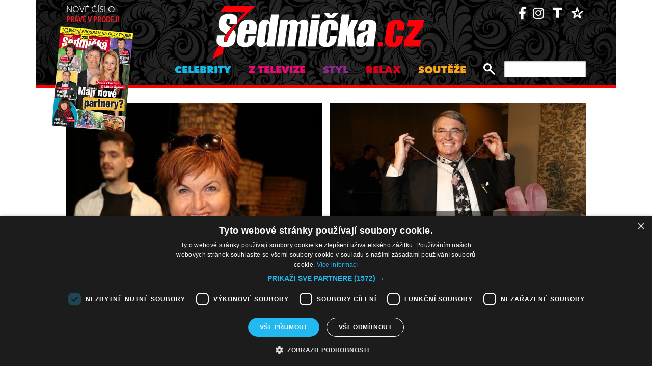

--- FILE ---
content_type: text/html; charset=UTF-8
request_url: https://sedmicka.tyden.cz/rubriky/1470234600/
body_size: 9434
content:
<!DOCTYPE html PUBLIC "-//W3C//DTD XHTML 1.1//EN" "http://www.w3.org/TR/xhtml11/DTD/xhtml11.dtd">
<html xmlns="http://www.w3.org/1999/xhtml" xml:lang="cs">
<head>
<meta http-equiv="Content-Type" content="text/html; charset=utf-8" />
<title>Další články | Sedmička.cz</title>
<meta name="keywords" content="" />
<meta name="description" content="Sedmička - lehké počtení na celý týden" />
<meta name="googlebot" content="index,follow,snippet,archive" />
<meta name="robots" content="index,follow" />
<meta name="viewport" content="width=device-width, initial-scale=1.0, maximum-scale=1.0, user-scalable=0">
<meta name="author" content="TYDEN, www.tyden.cz, e-mail: webmaster@tyden.cz" />
<meta property="og:site_name" content="TÝDEN.cz"/>
<meta property="fb:app_id" content="1230467790306500" />
<meta property="og:title" content="Další články | Sedmička.cz"/>
<link href="/css/common.css?version=9.2" type="text/css" rel="stylesheet" media="screen,projection" />
<link href="/css/print.css?version=3" type="text/css" rel="stylesheet" media="print" />
<link media="screen" href="/css/lightbox.css?version=1" rel="stylesheet" type="text/css" />
<link href="/css/server2.css?v=94" type="text/css" rel="stylesheet" media="screen,projection" />
<link href="/css/css-2-1_0_0_0-1768789232.css?t=1768789232" type="text/css" rel="stylesheet" media="screen,projection" />
<script type="text/javascript" src="/js/prototype-1.7.3.js"></script>
<script type="text/javascript" charset="UTF-8" src="//cdn.cookie-script.com/s/914a123035d9746647200b6fc1d85e72.js"></script>
<script src="/js/global.js?version=2" type="text/javascript"></script>
<script type="text/javascript" charset="utf-8" src="/js/scriptaculous.js?load=effects,builder"></script>
<script type="text/javascript" charset="utf-8" src="/js/lightboxDiskuze.js"></script>
<script src="/js/jquery-1.9.1.min.js" type="text/javascript"></script>
<script src="/js/jquery.jcarousel.min.js" type="text/javascript"></script>
<script type="text/javascript" src="/js/jquery.cookie.js"></script>
<link rel="stylesheet" href="//code.jquery.com/ui/1.12.1/themes/base/jquery-ui.css">
<script src="https://code.jquery.com/jquery-1.12.4.js"></script>
<script src="https://code.jquery.com/ui/1.12.1/jquery-ui.js"></script>
<script type="text/javascript" src="//cdnjs.cloudflare.com/ajax/libs/jqueryui-touch-punch/0.2.3/jquery.ui.touch-punch.min.js"></script>
<script language="javascript" type="text/javascript" src="/js/server2.js?ver=94"></script>  
<script async src="https://pagead2.googlesyndication.com/pagead/js/adsbygoogle.js?client=ca-pub-5645183116231657" crossorigin="anonymous"></script><!-- Google tag (gtag.js) -->
<script async src="https://www.googletagmanager.com/gtag/js?id=G-ZCCPEF0WWW"></script>
<script>
  window.dataLayer = window.dataLayer || [];
  function gtag(){dataLayer.push(arguments);}
  gtag('js', new Date());

  gtag('config', 'G-ZCCPEF0WWW');
</script><link href="https://vjs.zencdn.net/5.19/video-js.css" rel="stylesheet">
<script src="https://vjs.zencdn.net/ie8/1.1/videojs-ie8.min.js"></script>
<script src="https://vjs.zencdn.net/5.19/video.js"></script>
</head>
<body class="s7 ">
<!-- (C)2000-2017 Gemius SA - gemiusPrism  / http://www.tyden.cz/Sedmicka -->
<script type="text/javascript">
<!--//--><![CDATA[//><!--
var pp_gemius_identifier = 'nXdL_btMUN2NLhs0y3EP_JR6.M5u4cx9lJQbDGjB5Vv.b7';
var pp_gemius_use_cmp = true;
// lines below shouldn't be edited
function gemius_pending(i) { window[i] = window[i] || function() {var x = window[i+'_pdata'] = window[i+'_pdata'] || []; x[x.length]=arguments;};};gemius_pending('gemius_hit'); gemius_pending('gemius_event'); gemius_pending('pp_gemius_hit'); gemius_pending('pp_gemius_event');(function(d,t) {try {var gt=d.createElement(t),s=d.getElementsByTagName(t)[0],l='http'+((location.protocol=='https:')?'s':''); gt.setAttribute('async','async');gt.setAttribute('defer','defer'); gt.src=l+'://spir.hit.gemius.pl/xgemius.js'; s.parentNode.insertBefore(gt,s);} catch (e) {}})(document,'script');
//--><!]]>
</script><!-- CACHE STORE : nastaveni-2 -->
<div class="main-wrapper">
<!-- block-header -->
<div class="block block-header">
<div class="container">
<div class="flex-row cols-between cols-top">
<div class="col col-actual-sale-box uppercase">
<div class="actual-sale-box">
<a href="https://shop.tyden.cz/predplatne-sedmicka" target="_blank">Nové číslo
<strong class="highlite">právě v prodeji</strong>
<img src="https://www.tyden.cz/titulka/4" alt="Sedmička" class="mag-over" style="width:143px"></a>
</div>
<div class="col-day-info">
<div class="info-today">Pondělí 19.1.2026</div>
<div class="info-nameday">svátek má Doubravka</div>
</div>
</div>
<div class="col col-logo" id="col-logo-m">
<a href="/"><img src="/img/server2/7cz-logo.png" alt="7CZ" class="img-responsive logo"></a>
</div>
<div class="col col-social">
<ul class="social-list">
<li><a href="https://www.facebook.com/casopissedmicka/"><span class="fab fa-facebook-f"></span></a></li>
<li><a href="https://www.instagram.com/sedmicka.cz/"><span class="fab fa-instagram"></span></a></li>
<li><a href="https://www.tyden.cz/"><img src="/img/server2/tyden-favicon-cb.png" alt="" class="img-responsive" style="width:25px;position: relative;top: 2px;"></a></li>
<li><a href="https://www.barrandov.tv/"><img src="/img/server2/barrandov-favicon-cb.png" alt="" class="img-responsive" style="width:24px;position: relative;top: 2px;"></a></li>
</ul>
</div>
</div>
<div class="mobile-nav-toggler-holder" id="mobile-nav-toggler-holder">
<a href="/" class="mobile-nav-toggler" id="mobile-nav-toggler"><span class="fas fa-bars"></span></a>
</div>
<div class="main-nav-holder" id="main-nav-holder">
<div class="flex-row cols-right cols-top cols-nopadding">
<a href="#" class="close-mobile-nav" id="close-mobile-nav">Zavřít menu</a>
<div class="col scrolled-logo">
<a href="/"><img src="/img/server2/7cz-logo.png?v2" alt="7CZ" class="img-responsive logo"></a>
</div>
<div class="col col-nav">
<ul class="main-nav">
<li><a href="/rubriky/celebrity/" class="celebrity">Celebrity</a></li>
<li><a href="/rubriky/z-televize/" class="ztv">Z televize</a></li>
<li><a href="/rubriky/styl/" class="moda">Styl</a></li>
<li><a href="/rubriky/relax-1/" class="video">Relax</a></li>
<li><a href="/rubriky/souteze/" class="souteze">Soutěže</a></li>
</ul>
<ul class="main-nav secondary-nav">
<li><a href="http://shop.tyden.cz/predplatne-sedmicka">Předplatné</a></li>
<li><a href="http://shop.tyden.cz/predplatne-sedmicka">Inzerce</a></li>
<li><a href="/kontakty_1019_stranka.html">Kontakty</a></li>
<li><a href="/krizovky-z-casopisu_1020_stranka.html">Křížovky</a></li>		   
</ul>
</div>
<div class="col col-quick-search">
<form action="/archiv/" id="quick-search-form" class="quick-search-form">
<input type="text" name="vyhledat" class="quick-search-input" id="quick-search-input">
<button class="quick-search-submit" id="quick-search-submit"><span class="icon-search"></span></button>
</form>
</div>
<div>
</div>
</div>
</div>
</div>
</div>
<!-- block-header - end -->
<div class="block block-ad_placeholder">
<div class="container">
<div class="ad_placeholder">
</div>
</div>
</div>
<div id="box">
<div class="block block-content block-nopadding">
<div class="container">
<div class="article-list-section article-list-section-top">
<div class="flex-row cols-between cols-smallpadding">
<div class="col col-lg-50p col-article">
<div class="article-item">
<div class="image-holder">
<a href="/rubriky/a-zase-to-udelala-hanka-krizkova-po-deseti-letech-zaziva-dej-vu_392953.html">
<img src="/obrazek/201608/57a1ba661d4a9/crop-1032364-krizkova_514x347.jpg" alt="Hanka Křížková je prý své postavě povahově velmi podobná. Text se jí bude učit jedna radost." title="Hanka Křížková je prý své postavě povahově velmi podobná. Text se jí bude učit jedna radost." class="img-responsive" />
</a>
</div>
<div class="text-holder text-holder-overlay">
<h3 class="item-name"><a href="/rubriky/a-zase-to-udelala-hanka-krizkova-po-deseti-letech-zaziva-dej-vu_392953.html">A zase to udělala! Hanka Křížková po deseti letech zažívá déjà vu</a></h3>
</div>
</div>
</div>
<div class="col col-lg-50p col-article">
<div class="article-item">
<div class="image-holder">
<a href="/rubriky/vlastimil-harapes-leta-pomaha-postizenym-co-mu-prace-s-nimi-dava_392964.html">
<img src="/obrazek/201608/57a1c6b5b0f48/crop-1032372-vh2_514x347.jpg" alt="Vlastimil Harapes pomáhá z pozice čestného předsedy Českého hnutí speciálních olympiád mentálně postiženým a znevýhodněným." title="Vlastimil Harapes pomáhá z pozice čestného předsedy Českého hnutí speciálních olympiád mentálně postiženým a znevýhodněným." class="img-responsive" />
</a>
</div>
<div class="text-holder text-holder-overlay">
<h3 class="item-name"><a href="/rubriky/vlastimil-harapes-leta-pomaha-postizenym-co-mu-prace-s-nimi-dava_392964.html">Vlastimil Harapes léta pomáhá postiženým! Co mu práce s nimi dává?</a></h3>
</div>
</div>
</div>
</div>
</div>
</div>
</div>      
<div class="block block-content">
<div class="container">
<div class="flex-row cols-between cols-smallpadding cols-top cols-height">
<div class="col col-lg-70p main-col">
<div class="article-list-section">
<div class="article-item">
<div class="flex-row cols-between cols-halfpadding cols-top">
<div class="col col-lg-50p col-image">
<div class="image-holder">
<a href="/rubriky/herec-vojta-kotek-priznal-jaka-vec-mu-nahani-hruzu_392945.html">
<img src="/obrazek/201608/57a1afbf328c5/crop-1032225-vk2_520x250.jpg" alt="Na obrazovce se Vojta Kotek prohání se zbraní jako nic, ve skutečnosti z nich má strach." title="Na obrazovce se Vojta Kotek prohání se zbraní jako nic, ve skutečnosti z nich má strach." class="img-responsive" />
</a>
<div class="item-cat-icons">
<div class="item-cat-icon"><span class="icon-photo"></span></div>
</div>
</div>
</div>
<div class="col col-lg-50p col-text">
<div class="text-holder">
<h3 class="item-name"><a href="/rubriky/herec-vojta-kotek-priznal-jaka-vec-mu-nahani-hruzu_392945.html">Herec Vojta Kotek přiznal, jaká věc mu nahání hrůzu</a></h3>
</div>
</div>
</div>
</div>
<div class="article-item">
<div class="flex-row cols-between cols-halfpadding cols-top">
<div class="col col-lg-50p col-image">
<div class="image-holder">
<a href="/rubriky/neuveritelne-eva-mendes-promluvila-o-detech-s-ryanem-goslingem_392942.html">
<img src="/obrazek/201608/57a1aaed66e3a/crop-1032217-em2_520x250.jpeg" alt="Eva Mendes je krásná žena, v žilách jí koluje žhavá kubánská krev." title="Eva Mendes je krásná žena, v žilách jí koluje žhavá kubánská krev." class="img-responsive" />
</a>
<div class="item-cat-icons">
<div class="item-cat-icon"><span class="icon-photo"></span></div>
</div>
</div>
</div>
<div class="col col-lg-50p col-text">
<div class="text-holder">
<h3 class="item-name"><a href="/rubriky/neuveritelne-eva-mendes-promluvila-o-detech-s-ryanem-goslingem_392942.html">Neuvěřitelné! Eva Mendes promluvila o dětech s Ryanem Goslingem</a></h3>
</div>
</div>
</div>
</div>
<div class="article-item">
<div class="flex-row cols-between cols-halfpadding cols-top">
<div class="col col-lg-50p col-image">
<div class="image-holder">
<a href="/rubriky/stasova-zachranila-vozickare-volala-z-jeviste-dokud-mu-nepomohli_392676.html">
<img src="/obrazek/201607/579e2140ec3e4/crop-1030912-sstx_520x250.jpg" alt="Simona Stašová má své diváky skutečně ráda." title="Simona Stašová má své diváky skutečně ráda." class="img-responsive" />
</a>
<div class="item-cat-icons">
<div class="item-cat-icon"><span class="icon-photo"></span></div>
</div>
</div>
</div>
<div class="col col-lg-50p col-text">
<div class="text-holder">
<h3 class="item-name"><a href="/rubriky/stasova-zachranila-vozickare-volala-z-jeviste-dokud-mu-nepomohli_392676.html">Stašová zachránila vozíčkáře! Volala z jeviště, dokud mu nepomohli</a></h3>
</div>
</div>
</div>
</div>
<div class="article-item">
<div class="flex-row cols-between cols-halfpadding cols-top">
<div class="col col-lg-50p col-image">
<div class="image-holder">
<a href="/rubriky/zdenek-troska-opet-varuje-jsme-prilis-naivni_392923.html">
<img src="/obrazek/201608/57a17dee35b77/crop-1032075-zt3_520x250.jpg" alt="Zdeněk Troška má strach z přistěhovalecké vlny do Evropy." title="Zdeněk Troška má strach z přistěhovalecké vlny do Evropy." class="img-responsive" />
</a>
<div class="item-cat-icons">
<div class="item-cat-icon"><span class="icon-photo"></span></div>
</div>
</div>
</div>
<div class="col col-lg-50p col-text">
<div class="text-holder">
<h3 class="item-name"><a href="/rubriky/zdenek-troska-opet-varuje-jsme-prilis-naivni_392923.html">Zdeněk Troška opět varuje: Jsme příliš naivní</a></h3>
</div>
</div>
</div>
</div>
<div class="article-item">
<div class="flex-row cols-between cols-halfpadding cols-top">
<div class="col col-lg-50p col-image">
<div class="image-holder">
<a href="/rubriky/drsna-slova-otce-heatha-ledgera-syn-si-za-smrt-mohl-sam_392920.html">
<img src="/obrazek/201608/57a178d90c277/crop-1032064-hl2_520x250.jpeg" alt="Heath Ledger před osmi lety zemřel na předávkování medikamenty." title="Heath Ledger před osmi lety zemřel na předávkování medikamenty." class="img-responsive" />
</a>
<div class="item-cat-icons">
<div class="item-cat-icon"><span class="icon-photo"></span></div>
</div>
</div>
</div>
<div class="col col-lg-50p col-text">
<div class="text-holder">
<h3 class="item-name"><a href="/rubriky/drsna-slova-otce-heatha-ledgera-syn-si-za-smrt-mohl-sam_392920.html">Drsná slova otce Heatha Ledgera: Syn si za smrt mohl sám</a></h3>
</div>
</div>
</div>
</div>
<div class="article-item">
<div class="flex-row cols-between cols-halfpadding cols-top">
<div class="col col-lg-50p col-image">
<div class="image-holder">
<a href="/rubriky/tereza-voriskova-jsme-ztracena-generace-julie-byla-jina_392871.html">
<img src="/obrazek/201608/57a096dc40491/crop-1031888-tv2_520x250.jpg" alt="Tereza Voříšková si nenechala ujít karlovarský filmový festival a moc jí to slušelo." title="Tereza Voříšková si nenechala ujít karlovarský filmový festival a moc jí to slušelo." class="img-responsive" />
</a>
<div class="item-cat-icons">
<div class="item-cat-icon"><span class="icon-photo"></span></div>
</div>
</div>
</div>
<div class="col col-lg-50p col-text">
<div class="text-holder">
<h3 class="item-name"><a href="/rubriky/tereza-voriskova-jsme-ztracena-generace-julie-byla-jina_392871.html">Tereza Voříšková: Jsme ztracená generace, Julie byla jiná </a></h3>
</div>
</div>
</div>
</div>
<div class="article-item">
<div class="flex-row cols-between cols-halfpadding cols-top">
<div class="col col-lg-50p col-image">
<div class="image-holder">
<a href="/rubriky/to-se-ven-dostat-nemelo-noviny-zverejnily-snimky-nahe-melanie-trump_392868.html">
<img src="/obrazek/201608/57a08fa1ece0d/crop-1031876-mt4_520x250.jpeg" alt="" title="" class="img-responsive" />
</a>
<div class="item-cat-icons">
<div class="item-cat-icon"><span class="icon-photo"></span></div>
</div>
</div>
</div>
<div class="col col-lg-50p col-text">
<div class="text-holder">
<h3 class="item-name"><a href="/rubriky/to-se-ven-dostat-nemelo-noviny-zverejnily-snimky-nahe-melanie-trump_392868.html">To se ven dostat nemělo… Noviny zveřejnily snímky nahé Melanie Trump!</a></h3>
</div>
</div>
</div>
</div>
<div class="article-item">
<div class="flex-row cols-between cols-halfpadding cols-top">
<div class="col col-lg-50p col-image">
<div class="image-holder">
<a href="/rubriky/jan-kriz-s-manzelkou-tri-ctvrte-roku-po-svatbe-konecne-na-libankach_392833.html">
<img src="/obrazek/201608/57a060ffe7fb1/crop-1031736-kriz_520x250.jpg" alt="Jan Kříž si s manželkou svatební cestu rozdělil na aktivní a pasivní. Tu odpočinkovou strávili před nedávnem na slunné Krétě." title="Jan Kříž si s manželkou svatební cestu rozdělil na aktivní a pasivní. Tu odpočinkovou strávili před nedávnem na slunné Krétě." class="img-responsive" />
</a>
<div class="item-cat-icons">
<div class="item-cat-icon"><span class="icon-photo"></span></div>
</div>
</div>
</div>
<div class="col col-lg-50p col-text">
<div class="text-holder">
<h3 class="item-name"><a href="/rubriky/jan-kriz-s-manzelkou-tri-ctvrte-roku-po-svatbe-konecne-na-libankach_392833.html">Jan Kříž s manželkou: tři čtvrtě roku po svatbě konečně na líbánkách</a></h3>
</div>
</div>
</div>
</div>
<div class="article-item">
<div class="flex-row cols-between cols-halfpadding cols-top">
<div class="col col-lg-50p col-image">
<div class="image-holder">
<a href="/rubriky/dana-batulkova-nakupy-neresi-sminky-a-obleceni-ji-nosi-dcera_392856.html">
<img src="/obrazek/201608/57a08298027d9/crop-1031847-db2_520x250.jpg" alt="Dana Batulková vděčí za své oblečení dceři Marianě Prachařové." title="Dana Batulková vděčí za své oblečení dceři Marianě Prachařové." class="img-responsive" />
</a>
<div class="item-cat-icons">
<div class="item-cat-icon"><span class="icon-photo"></span></div>
</div>
</div>
</div>
<div class="col col-lg-50p col-text">
<div class="text-holder">
<h3 class="item-name"><a href="/rubriky/dana-batulkova-nakupy-neresi-sminky-a-obleceni-ji-nosi-dcera_392856.html">Dana Batulková nákupy neřeší, šminky a oblečení jí nosí dcera</a></h3>
</div>
</div>
</div>
</div>
<div class="article-item">
<div class="flex-row cols-between cols-halfpadding cols-top">
<div class="col col-lg-50p col-image">
<div class="image-holder">
<a href="/rubriky/tereza-kostkova-v-netypicke-roli-co-na-ni-rikate-jako-na-zpevacku_392820.html">
<img src="/obrazek/201608/57a04fd283fae/crop-1031648-str2_520x250.jpg" alt="Tereze Kostkové to v roli čarodějnice Patricie velmi sluší." title="Tereze Kostkové to v roli čarodějnice Patricie velmi sluší." class="img-responsive" />
</a>
<div class="item-cat-icons">
<div class="item-cat-icon"><span class="icon-photo"></span></div>
</div>
</div>
</div>
<div class="col col-lg-50p col-text">
<div class="text-holder">
<h3 class="item-name"><a href="/rubriky/tereza-kostkova-v-netypicke-roli-co-na-ni-rikate-jako-na-zpevacku_392820.html">Tereza Kostková v netypické roli! Co na ni říkáte jako na zpěvačku?</a></h3>
</div>
</div>
</div>
</div>
</div>
</div>
<!-- SIDEBAR 19.01.2026 03:20:33 -->REPLACE_SIDEBAR_1
</div>
</div>
</div>
<div class="block block-content block-articles-stripe black-bgr">
<div class="container">
<h2 class="block-heading">Musíte vidět</h2>    
<div class="hscroller-block">
<div class="hscroller-holder">
<div class="flex-row cols-between cols-smallpadding cols-top hscroller-content">
<div class="col col-lg-25p col-sm-50p col-xs-50p col-xxs-100p col-articles-stripe-item">
<div class="col-inner">
<div class="image-holder">
<a href="/rubriky/relax/harry-potter-slavi-vyroci-25-let_570880.html">
<img src="/obrazek/202512/693c52098760e/crop-2923213-depositphotos-15971873-xl_514x347.jpg" alt="Autorka knih o mladém kouzelníkovi J. K. Rowlingová. " title="Autorka knih o mladém kouzelníkovi J. K. Rowlingová. " class="img-responsive" />
</a>
<div class="item-cat-icons">
</div>
</div>
<div class="text-holder">
<h3 class="item-heading"><a href="/rubriky/relax/harry-potter-slavi-vyroci-25-let_570880.html">Harry Potter slaví výročí 25 let</a></h3>
</div>
</div>
</div>
<div class="col col-lg-25p col-sm-50p col-xs-50p col-xxs-100p col-articles-stripe-item">
<div class="col-inner">
<div class="image-holder">
<a href="/rubriky/z-televize/petra-janu-udelala-v-detstvi-zivotni-chybu_570917.html">
<img src="/obrazek/202601/6956a6da6bb27/crop-2923357-44-00-sand1536_514x347.jpg" alt="Petra Janů s Vítem Olmerem a Simonou Chytrovou. " title="Petra Janů s Vítem Olmerem a Simonou Chytrovou. " class="img-responsive" />
</a>
<div class="item-cat-icons">
</div>
</div>
<div class="text-holder">
<h3 class="item-heading"><a href="/rubriky/z-televize/petra-janu-udelala-v-detstvi-zivotni-chybu_570917.html">Petra Janů udělala v dětství životní chybu</a></h3>
</div>
</div>
</div>
<div class="col col-lg-25p col-sm-50p col-xs-50p col-xxs-100p col-articles-stripe-item">
<div class="col-inner">
<div class="image-holder">
<a href="/rubriky/celebrity/vip-miminka-lonskeho-roku_570911.html">
<img src="/obrazek/202512/69518dfd61848/crop-2923342-1-0737-michaela-ochotska_514x347.jpg" alt=" Bývalá hvězda Novy Michaela Ochotská dostala k Vánocům ten nejkrásnější dárek. Začátkem prosince porodila dceru Arien. Netradiční jméno museli dokonce pro zápis do seznamů schvalovat úředníci. Otcem je partner moderátorky, záchranář David Ráb. Ochotská se stala maminkou už podruhé, porod proběhl bez problémů a na miminko doma netrpělivě čekal i starší bratříček André, syn tenisty Lukáše Rosola. " title=" Bývalá hvězda Novy Michaela Ochotská dostala k Vánocům ten nejkrásnější dárek. Začátkem prosince porodila dceru Arien. Netradiční jméno museli dokonce pro zápis do seznamů schvalovat úředníci. Otcem je partner moderátorky, záchranář David Ráb. Ochotská se stala maminkou už podruhé, porod proběhl bez problémů a na miminko doma netrpělivě čekal i starší bratříček André, syn tenisty Lukáše Rosola. " class="img-responsive" />
</a>
<div class="item-cat-icons">
<div class="item-cat-icon"><span class="icon-photo"></span></div>
</div>
</div>
<div class="text-holder">
<h3 class="item-heading"><a href="/rubriky/celebrity/vip-miminka-lonskeho-roku_570911.html">VIP miminka loňského roku</a></h3>
</div>
<a href="/rubriky/celebrity/vip-miminka-lonskeho-roku_570911.html" class="item-cat"><p class="contains">7 FOTEK</p>
</a>
</div>
</div>
<div class="col col-lg-25p col-sm-50p col-xs-50p col-xxs-100p col-articles-stripe-item">
<div class="col-inner">
<div class="image-holder">
<a href="/rubriky/celebrity/slavne-osobnosti-ktere-se-ujaly-opusteneho-pejska_570746.html">
<img src="/obrazek/202510/69025020c3eec/crop-2923339-5716-sandra-novakova_514x347.jpg" alt="Herečka a čerstvá posila seriálu Ulice Snadra Nováková si před lety adoptovala při focení charitativního kalendáře fenku Bambulku. Ta však podlehla nemoci a zemřela. Její nástupkyní se stala fenka Jack Russell teriéra, která dostala jméno Borůvka, a před časem k ní přibyla ještě fenka z útulku, jíž dali také &quot;ovocné&quot; jméno - Malina. O zajímavá psí jména není v jejich rodině nouze. Například Sandřina maminka pojmenovala pejska Brufen." title="Herečka a čerstvá posila seriálu Ulice Snadra Nováková si před lety adoptovala při focení charitativního kalendáře fenku Bambulku. Ta však podlehla nemoci a zemřela. Její nástupkyní se stala fenka Jack Russell teriéra, která dostala jméno Borůvka, a před časem k ní přibyla ještě fenka z útulku, jíž dali také &quot;ovocné&quot; jméno - Malina. O zajímavá psí jména není v jejich rodině nouze. Například Sandřina maminka pojmenovala pejska Brufen." class="img-responsive" />
</a>
<div class="item-cat-icons">
<div class="item-cat-icon"><span class="icon-photo"></span></div>
</div>
</div>
<div class="text-holder">
<h3 class="item-heading"><a href="/rubriky/celebrity/slavne-osobnosti-ktere-se-ujaly-opusteneho-pejska_570746.html">Slavné osobnosti, které se ujaly opuštěného pejska</a></h3>
</div>
<a href="/rubriky/celebrity/slavne-osobnosti-ktere-se-ujaly-opusteneho-pejska_570746.html" class="item-cat"><p class="contains">7 FOTEK</p>
</a>
</div>
</div>
</div>
</div>
<span class="hscroller-control hscroller-control-left"><span class="icon-prev"></span></span>
<span class="hscroller-control hscroller-control-right"><span class="icon-next"></span></span>
</div>
</div>
</div>  	
<!-- CACHE FETCH : 2box-musite-videt -->
<div class="block-ad_placeholder ad-1032">
<div class="ad_placeholder">
<script async src="https://pagead2.googlesyndication.com/pagead/js/adsbygoogle.js?client=ca-pub-5645183116231657"
         crossorigin="anonymous"></script>
    <ins class="adsbygoogle"
         style="display:block"
         data-ad-format="autorelaxed"
         data-ad-client="ca-pub-5645183116231657"
         data-ad-slot="4044901841"></ins>
    <script>
         (adsbygoogle = window.adsbygoogle || []).push({});
    </script></div>
</div>
<div class="block block-content">
<div class="container">
<div class="flex-row cols-between cols-smallpadding cols-top cols-height">
<div class="col col-lg-70p main-col">
<div class="article-list-section">
<div class="article-item">
<div class="flex-row cols-between cols-halfpadding cols-top">
<div class="col col-lg-50p col-image">
<div class="image-holder">
<a href="/rubriky/umi-snad-carovat-sharon-stone-v-bikinach-poprela-udaje-v-rodnem-listu_392807.html">
<img src="/obrazek/201608/57a03f6786a9d/crop-1031583-f201410300143101_520x250.jpg" alt="Sharon Stone nestárne." title="Sharon Stone nestárne." class="img-responsive" />
</a>
<div class="item-cat-icons">
<div class="item-cat-icon"><span class="icon-photo"></span></div>
</div>
</div>
</div>
<div class="col col-lg-50p col-text">
<div class="text-holder">
<h3 class="item-name"><a href="/rubriky/umi-snad-carovat-sharon-stone-v-bikinach-poprela-udaje-v-rodnem-listu_392807.html">Umí snad čarovat? Sharon Stone v bikinách popřela údaje v rodném listu</a></h3>
</div>
</div>
</div>
</div>
<div class="article-item">
<div class="flex-row cols-between cols-halfpadding cols-top">
<div class="col col-lg-50p col-image">
<div class="image-holder">
<a href="/rubriky/utekar-je-zpatky-felix-slovacek-nasel-sveho-psa-v-utulku_392808.html">
<img src="/obrazek/201608/57a03f9302e9c/crop-1031569-slxxyc_520x250.jpg" alt="Felix Slováček našel svého neposlušného psa." title="Felix Slováček našel svého neposlušného psa." class="img-responsive" />
</a>
<div class="item-cat-icons">
<div class="item-cat-icon"><span class="icon-photo"></span></div>
</div>
</div>
</div>
<div class="col col-lg-50p col-text">
<div class="text-holder">
<h3 class="item-name"><a href="/rubriky/utekar-je-zpatky-felix-slovacek-nasel-sveho-psa-v-utulku_392808.html">Útěkář je zpátky. Felix Slováček našel svého psa v útulku!</a></h3>
</div>
</div>
</div>
</div>
<div class="article-item article-item-big">
<div class="image-holder">
<a href="/rubriky/martin-pisarik-narodil-jsem-se-bez-talentu-zato-s-velkou-davkou-drzosti_392780.html">
<img src="/obrazek/201608/579f724b6146b/crop-1031473-579f74940333d-579f74077a505-mp2_800x385.jpg" alt="Martin Písařík o sobě tvrdí, že se narodil bez talentu." title="Martin Písařík o sobě tvrdí, že se narodil bez talentu." class="img-responsive" />
</a>
<div class="item-cat-icons">
<div class="item-cat-icon"><span class="icon-photo"></span></div>
</div>
</div>
<div class="text-holder">
<div class="flex-row cols-halfpadding cols-top cols-left cols-nowrap">
<div class="col">
</div>
<div class="col">
<h3 class="item-name"><a href="/rubriky/martin-pisarik-narodil-jsem-se-bez-talentu-zato-s-velkou-davkou-drzosti_392780.html">Martin Písařík: Narodil jsem se bez talentu, zato s velkou dávkou drzosti</a></h3>
</div>
</div>
</div>
</div>
<div class="article-item">
<div class="flex-row cols-between cols-halfpadding cols-top">
<div class="col col-lg-50p col-image">
<div class="image-holder">
<a href="/rubriky/parada-nebo-propadak-prohlednete-si-outfity-z-teen-choice-awards_392783.html">
<img src="/obrazek/201608/579f75e937992/crop-1031497-tca6_520x250.jpeg" alt="Lea Michele, známá ze seriálu Glee, ukázala, jak se mají kombinovat vzory." title="Lea Michele, známá ze seriálu Glee, ukázala, jak se mají kombinovat vzory." class="img-responsive" />
</a>
<div class="item-cat-icons">
<div class="item-cat-icon"><span class="icon-photo"></span></div>
</div>
</div>
</div>
<div class="col col-lg-50p col-text">
<div class="text-holder">
<h3 class="item-name"><a href="/rubriky/parada-nebo-propadak-prohlednete-si-outfity-z-teen-choice-awards_392783.html">Paráda nebo propadák? Prohlédněte si outfity z Teen Choice Awards</a></h3>
</div>
</div>
</div>
</div>
<div class="article-item">
<div class="flex-row cols-between cols-halfpadding cols-top">
<div class="col col-lg-50p col-image">
<div class="image-holder">
<a href="/rubriky/lide/ceske-celebrity/hadka-na-festivalu-anna-k-delala-sceny-kvuli-ewe-farne_392782.html">
<img src="/obrazek/201608/579f723b5de6c/crop-1031476-mil-5122.jpg_520x250.jpg" alt="Anna K. to v zákulisí rozjela." title="Anna K. to v zákulisí rozjela." class="img-responsive" />
</a>
<div class="item-cat-icons">
<div class="item-cat-icon"><span class="icon-photo"></span></div>
</div>
</div>
</div>
<div class="col col-lg-50p col-text">
<div class="text-holder">
<h3 class="item-name"><a href="/rubriky/lide/ceske-celebrity/hadka-na-festivalu-anna-k-delala-sceny-kvuli-ewe-farne_392782.html">Hádka na festivalu: Anna K. dělala scény kvůli Ewě Farne! </a></h3>
</div>
</div>
</div>
</div>
<div class="article-item">
<div class="flex-row cols-between cols-halfpadding cols-top">
<div class="col col-lg-50p col-image">
<div class="image-holder">
<a href="/rubriky/novy-trailer-k-sherlockovi-je-na-svete-co-se-bude-dit-tentokrat_392759.html">
<img src="/obrazek/201608/579f47dc0d475/crop-1031406-sh2_520x250.jpeg" alt="Benedict Cumberbatch se ve své nejslavnější roli Sherlocka vrátí v roce 2017." title="Benedict Cumberbatch se ve své nejslavnější roli Sherlocka vrátí v roce 2017." class="img-responsive" />
</a>
<div class="item-cat-icons">
<div class="item-cat-icon"><span class="icon-photo"></span></div>
</div>
</div>
</div>
<div class="col col-lg-50p col-text">
<div class="text-holder">
<h3 class="item-name"><a href="/rubriky/novy-trailer-k-sherlockovi-je-na-svete-co-se-bude-dit-tentokrat_392759.html">Nový trailer k Sherlockovi je na světě! Co se bude dít tentokrát?</a></h3>
</div>
</div>
</div>
</div>
<div class="article-item article-item-big">
<div class="image-holder">
<a href="/rubriky/nocni-mura-kazde-mamy-janu-bernaskovou-nepoznal-vlastni-syn_391390.html">
<img src="/obrazek/201607/578e36e2e234a/crop-1031004-jana_800x385.jpg" alt="Jana Bernášková bude mít letos velmi nabitý podzim. Pracovní nabídky se jí po mateřské jen hrnou." title="Jana Bernášková bude mít letos velmi nabitý podzim. Pracovní nabídky se jí po mateřské jen hrnou." class="img-responsive" />
</a>
<div class="item-cat-icons">
<div class="item-cat-icon"><span class="icon-photo"></span></div>
</div>
</div>
<div class="text-holder">
<div class="flex-row cols-halfpadding cols-top cols-left cols-nowrap">
<div class="col">
</div>
<div class="col">
<h3 class="item-name"><a href="/rubriky/nocni-mura-kazde-mamy-janu-bernaskovou-nepoznal-vlastni-syn_391390.html">Noční můra každé mámy! Janu Bernáškovou nepoznal vlastní syn</a></h3>
</div>
</div>
</div>
</div>
<div class="article-item">
<div class="flex-row cols-between cols-halfpadding cols-top">
<div class="col col-lg-50p col-image">
<div class="image-holder">
<a href="/rubriky/nerozlucna-dvojice-jiri-dvorak-nemuze-byt-bez-ivana-trojana_392727.html">
<img src="/obrazek/201608/579f147c61a6e/crop-1031230-jd2_520x250.jpg" alt="Bez sebe ani ránu. Jiří Dvořák a Ivan Trojan trvali na tom, že je filmaři nesmí rozdělit." title="Bez sebe ani ránu. Jiří Dvořák a Ivan Trojan trvali na tom, že je filmaři nesmí rozdělit." class="img-responsive" />
</a>
<div class="item-cat-icons">
<div class="item-cat-icon"><span class="icon-photo"></span></div>
</div>
</div>
</div>
<div class="col col-lg-50p col-text">
<div class="text-holder">
<h3 class="item-name"><a href="/rubriky/nerozlucna-dvojice-jiri-dvorak-nemuze-byt-bez-ivana-trojana_392727.html">Nerozlučná dvojice: Jiří Dvořák nemůže být bez Ivana Trojana</a></h3>
</div>
</div>
</div>
</div>
<div class="article-item">
<div class="flex-row cols-between cols-halfpadding cols-top">
<div class="col col-lg-50p col-image">
<div class="image-holder">
<a href="/rubriky/sarka-vaculikova-to-neresi-nez-prijde-ten-pravy-bude-si-uzivat-jako-single_392721.html">
<img src="/obrazek/201608/579f0dd05f7bf/crop-1031171-sv2_520x250.jpg" alt="Šárka Vaculíková měla blízko k Vladimíru Polívkovi, ten dal ale přednost jiné." title="Šárka Vaculíková měla blízko k Vladimíru Polívkovi, ten dal ale přednost jiné." class="img-responsive" />
</a>
<div class="item-cat-icons">
<div class="item-cat-icon"><span class="icon-photo"></span></div>
</div>
</div>
</div>
<div class="col col-lg-50p col-text">
<div class="text-holder">
<h3 class="item-name"><a href="/rubriky/sarka-vaculikova-to-neresi-nez-prijde-ten-pravy-bude-si-uzivat-jako-single_392721.html">Šárka Vaculíková to neřeší! Než přijde ten pravý, bude si užívat jako single</a></h3>
</div>
</div>
</div>
</div>
<div class="article-item">
<div class="flex-row cols-between cols-halfpadding cols-top">
<div class="col col-lg-50p col-image">
<div class="image-holder">
<a href="/rubriky/americky-prezident-ma-problem-malia-obama-se-stala-predni-parmenkou-usa_392713.html">
<img src="/obrazek/201608/579f04e83658d/crop-1031112-mo3_520x250.jpeg" alt="Tatínkova holčička? Malia Obama je poslední dobou spíš pěkná divoška." title="Tatínkova holčička? Malia Obama je poslední dobou spíš pěkná divoška." class="img-responsive" />
</a>
<div class="item-cat-icons">
<div class="item-cat-icon"><span class="icon-photo"></span></div>
</div>
</div>
</div>
<div class="col col-lg-50p col-text">
<div class="text-holder">
<h3 class="item-name"><a href="/rubriky/americky-prezident-ma-problem-malia-obama-se-stala-predni-parmenkou-usa_392713.html">Americký prezident má problém: Malia Obama se stala přední pařmenkou USA</a></h3>
</div>
</div>
</div>
</div>
<div class="article-item article-item-big">
<div class="image-holder">
<a href="/rubriky/monika-bagarova-uz-predstavila-americkeho-pritele-rodicum-jak-to-slo_392679.html">
<img src="/obrazek/201607/579e28da0923b/crop-1030931-mb2_800x385.jpg" alt="Monika Bagárová se chystá vzít přítele v Čechách na cikánskou zábavu." title="Monika Bagárová se chystá vzít přítele v Čechách na cikánskou zábavu." class="img-responsive" />
</a>
<div class="item-cat-icons">
<div class="item-cat-icon"><span class="icon-photo"></span></div>
</div>
</div>
<div class="text-holder">
<div class="flex-row cols-halfpadding cols-top cols-left cols-nowrap">
<div class="col">
</div>
<div class="col">
<h3 class="item-name"><a href="/rubriky/monika-bagarova-uz-predstavila-americkeho-pritele-rodicum-jak-to-slo_392679.html">Monika Bagárová už představila amerického přítele rodičům! Jak to šlo?</a></h3>
</div>
</div>
</div>
</div>
</div>
<div class="paging-holder">
<div class="paging">
<a href="/rubriky/1470031200/">Další články&nbsp;&nbsp;&gt;&gt;</a>
</div>
</div>
</div>
REPLACE_SIDEBAR_2
</div>
</div>
</div>
</div>
<div id="left-skyscraper"></div>
<div id="right-skyscraper"></div>
<!-- block-content - end -->
<!-- block-footer -->
<div class="block block-footer black-bgr">
<div class="container">
<div class="flex-row cols-between cols-smallpadding">
<div class="col col-lg-70p col-footer-main">
<div class="flex-row cols-between cols-halfpadding">
<div class="col col-lg-50p col-footer-logo"><a href="/" class="footer-logo"><img src="/img/server2/7cz-logo.png" alt="7CZ" class="img-responsive" /></a>
<div class="footer-soc-block text-right"><span class="footer-soc-block-label">sledujte nás:</span>
<ul class="social-list">
<li><a href="https://www.facebook.com/casopissedmicka/"><span class="fab fa-facebook-f"></span></a></li>
<li><a href="https://www.instagram.com/sedmicka.cz/"><span class="fab fa-instagram"></span></a></li>
<li><a href="https://www.tyden.cz/"><img src="/img/server2/tyden-favicon-cb.png" alt="" class="img-responsive" style="width: 25px; position: relative; top: 2px;" /></a></li>
<li><a href="https://www.barrandov.tv/"><img src="/img/server2/barrandov-favicon-cb.png" alt="" class="img-responsive" style="width: 25px; position: relative; top: 2px;" /></a></li>
</ul>
</div>
</div>
<div class="col col-lg-50p col-footer-menu">
<div class="flex-row cols-left">
<div class="col col-footer-nav">
<ul class="footer-nav-list">
<li><a href="https://shop.tyden.cz/predplatne-sedmicka">PŘEDPLATNÉ</a></li>
<li><a href="/inzertni-kontakty-a-cenik-tiskove-inzerce_1017_stranka.html">inzerce</a></li>
<li><a href="/kontakty_1019_stranka.html">kontakty</a></li>
</ul>
</div>
<div class="col col-footer-nav">
<ul class="footer-nav-list">
<li><a href="/pravidla-soutezi_1020_stranka.html">PRAVIDLA SOUTĚŽÍ</a></li>
<li><a href="/souteze-se-sedmickou_1034_stranka.html">Výherci soutěží</a></li>
</ul>
</div>
</div>
</div>
</div>
</div>
<div class="col col-lg-30p col-footer-sale-box">
<div class="actual-sale-box-footer">
<div class="flex-row cols-nopadding cols-nowrap">
<div class="col col-sale-box">
<div class="sale-box-text"><span class="sale-box-heading"> DÁREK <strong class="highlite">zdarma</strong> </span> k předplatnému<br /> časopisu</div>
<a href="https://shop.tyden.cz/predplatne-sedmicka" class="sale-button"><em>objednat</em></a></div>
<div class="col"><img src="https://www.tyden.cz/titulka/4" alt="Sedmička" class="mag-over" style="width: 143px;" /></div>
</div>
</div>
</div>
<div class="col col-lg-100p col-footer-copy">
<p><strong>© 2025 EMPRESA MEDIA, a.s.</strong> <span class="copy-text">Publikování či další šíření obsahu těchto webových stránek bez písemného souhlasu vedení internetové redakce časopisu Sedmička je zakázáno.</span></p>
<p>Kompletní pravidla využívání obsahu najdete <a href="https://www.tyden.cz/staticky-obsah/pravidla_pouzivani_obsahu_empresa.pdf">ZDE</a>. <a href="https://www.tyden.cz/priloha/201208/502ba3c835efc/zasady-ochrany-osobnich-a-dalsich-zpracovavanych-udaju-empresa-media-20220613-62a85dd8c7ff3.pdf">Zásady ochrany osobních a dalších zpracovávaných údajů</a>. <span id="csconsentlink"><span style="color: #fff; text-decoration: underline;"><a id="csconsentlink" style="color: #fff; text-decoration: underline;"></a>Nastavení Cookies</span>.</span></p>
<p>Redakci můžete kontaktovat na emailové adrese <a href="mailt:internet@sedmicka.cz">internet@sedmicka.cz</a> . V případě technických problémů pište na adresu <a href="mailto:webmaster@sedmicka.cz">webmaster@sedmicka.cz</a> . Server hosting zajišťuje <a href="https://www.vshosting.cz/">VSHosting s.r.o.</a></p>
<p>2006–2018 © Created by Sabre s.r.o.</p>
</div>
<!-- CACHE FETCH : nastaveni-3 -->
</div>
</div>
</div>
<!-- block-footer - end -->
</div>

<script type="text/javascript">
window.onload = function() {

}
</script>
<!-- Vygenerovano za 1.073 vterin -->
</body>
</html>
